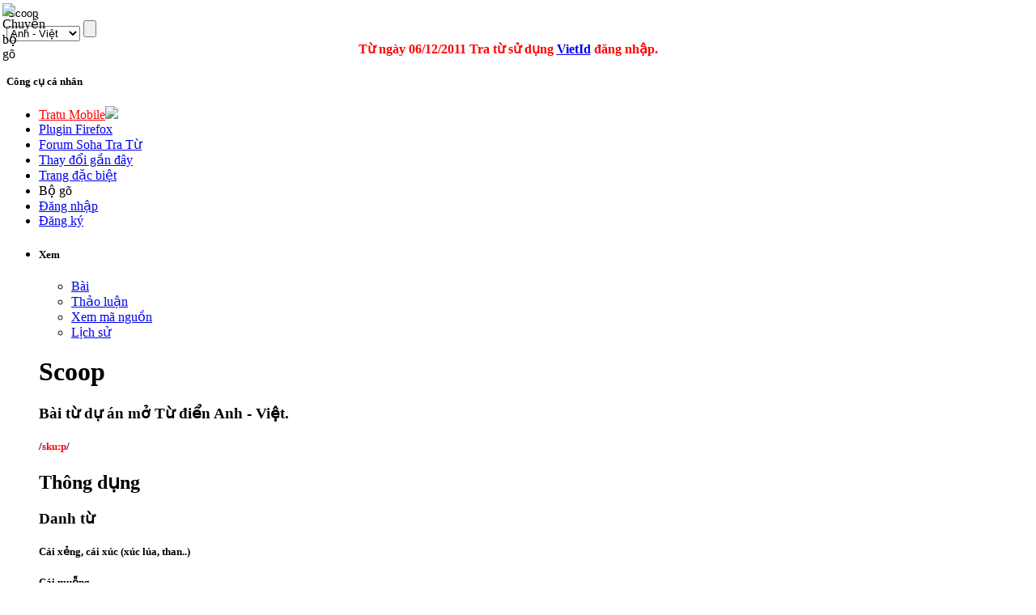

--- FILE ---
content_type: text/html; charset=utf-8
request_url: http://tratu.soha.vn/dict/en_vn/Scoop
body_size: 44559
content:
<!DOCTYPE html PUBLIC "-//W3C//DTD XHTML 1.0 Transitional//EN" "http://www.w3.org/TR/xhtml1/DTD/xhtml1-transitional.dtd">
<html xmlns="http://www.w3.org/1999/xhtml" xml:lang="vi" lang="vi" dir="ltr">
	<head>
	
<!-- 
Js ming id

<script type="text/javascript" src="http://ajax.googleapis.com/ajax/libs/jquery/1.4.1/jquery.min.js"></script>
-->
<script type="text/javascript" src="https://ajax.googleapis.com/ajax/libs/jquery/1.9.0/jquery.min.js"></script>
<script type="text/javascript" src="/clientming/client.js?d=1610"></script>
<script type="text/javascript" src="/clientming/modal.v2.js"></script>
<link rel="stylesheet" type="text/css" href="/clientming/modal.v1.css">
<!-- 

Js ming id
-->
<!-- slim scroll-->
<script type="text/javascript" src="/slimscroll/prettify.js"></script>
<script type="text/javascript" src="/slimscroll/jquery.slimscroll.js"></script>
<!-- end scroll-->
	
		<meta http-equiv="Content-Type" content="text/html; charset=utf-8" />
		
				<title>Nghĩa của từ Scoop - Từ điển Anh - Việt</title>
		<meta name="revisit-after" content="1 days"  />
		<meta name="resource-type" content="document"  />
		<meta name="rating" content="general" />
		<meta name="copyright" content="Copyright (c) Tratu.vn Từ điển trực tuyến" />
		<meta name="author" content="SohaTraTu" />
		<meta name="distribution" content="global" />
		<meta name="generator" content="SohaTraTu" />
						<meta name="keywords" content="Scoop,Scooped,Bail,Beat,Dipper,Exclusive,Ladle,Mashed,Of,Potato,Scooping" />
		<link rel="shortcut icon" href="/favicon.ico" />
		<link rel="search" type="application/opensearchdescription+xml" href="http://tratu.soha.vn/searchbox/SohaTraTu(AV).xml" title="Từ điển Anh - Việt" />
		<meta name="description" content="Soha tra từ - Hệ thống tra cứu từ điển chuyên ngành Anh - Việt."  />
		<link rel="stylesheet" type="text/css" href="/skins/monobook/main_min.css?97" />
		<link rel="stylesheet" type="text/css" href="/skins/common/shared.css?97" />
		<link rel="stylesheet" type="text/css" href="/skins/monobook/style.css?ver=1216" />
		<link rel="canonical" href="http://tratu.soha.vn/dict/en_vn/Scoop" / >
		<link rel="stylesheet" type="text/css" media="print" href="/skins/common/commonPrint.css?97" />
		<!--[if lt IE 5.5000]><style type="text/css">@import "/skins/monobook/IE50Fixes.css?97";</style><![endif]-->
		<!--[if IE 5.5000]><style type="text/css">@import "/skins/monobook/IE55Fixes.css?97";</style><![endif]-->
		<!--[if IE 6]><style type="text/css">@import "/skins/monobook/IE60Fixes.css?97";</style><![endif]-->
		<!--[if IE 7]><style type="text/css">@import "/skins/monobook/IE70Fixes.css?97";</style><![endif]-->
		<!--[if lt IE 6]><script type="text/javascript" src="/skins/common/ie6fix.js?97"></script><![endif]-->
		<!--[if lt IE 7]><script type="text/javascript" src="/skins/common/IEFixes.js?97"></script>
		<meta http-equiv="imagetoolbar" content="no" /><![endif]-->
		
		<script type= "text/javascript">/*<![CDATA[*/
var skin = "monobook";
var stylepath = "/skins";
var wgArticlePath = "/dict/en_vn/$1";
var wgScriptPath = "";
var wgScript = "/index.php";
var wgServer = "http://tratu.soha.vn";
var wgCanonicalNamespace = "";
var wgCanonicalSpecialPageName = false;
var wgNamespaceNumber = 0;
var wgPageName = "Scoop";
var wgTitle = "Scoop";
var wgAction = "view";
var wgRestrictionEdit = [];
var wgRestrictionMove = [];
var wgArticleId = "103638";
var wgIsArticle = true;
var wgUserName = null;
var wgUserGroups = null;
var wgUserLanguage = "vi";
var wgContentLanguage = "vi";
var wgBreakFrames = false;
var wgCurRevisionId = "628289";
/*]]>*/</script>
		
		<!-- QuangKH : Khai bao bien wgStylePath de dung cho vietkey -->
		<script type="text/javascript">
		wgStylePath = '/skins';
		wgScriptPath = '';
		</script>
		<link rel="stylesheet" href="/skins/monobook/autosuggest_inquisitor.css"/>
				<!--script type="text/javascript" src="/index.php?title=-&amp;action=raw&amp;gen=js&amp;useskin=monobook"></script-->
		<!--style type="text/css">/*<![CDATA[*/
@import "/index.php?title=MediaWiki:Common.css&usemsgcache=yes&action=raw&ctype=text/css&smaxage=18000";
@import "/index.php?title=MediaWiki:Monobook.css&usemsgcache=yes&action=raw&ctype=text/css&smaxage=18000";
@import "/index.php?title=-&action=raw&gen=css&maxage=18000";
/*]]>*/</style-->
        
        
                
        <!-- Begin comScore Tag admicro check-->
        
        <script>
        
         var _comscore = _comscore || [];
        
          _comscore.push({ c1: "2", c2: "17793284" });
        
          (function() {
        
            var s = document.createElement("script"), el = document.getElementsByTagName("script")[0]; s.async = true;
        
            s.src = (document.location.protocol == "https:" ? "https://sb" : "http://b") + ".scorecardresearch.com/beacon.js";
        
            el.parentNode.insertBefore(s, el);
        
          })();
        
        </script>
        
        <noscript>
        
          <img src="http://b.scorecardresearch.com/p?c1=2&c2=17793284&cv=2.0&cj=1" />
        
        </noscript>
        
        <!-- End comScore Tag -->
        
        
        <script language="javascript">
        
        (function(){
        
        var a = document.createElement("script");
        
                a.type = "text/javascript";
        
                a.src = "http://admicro1.vcmedia.vn/core/comscoremin.js";
        
        
                
        
                document.getElementsByTagName("head")[0].appendChild(a)
        
        })();
        
        </script>
        
        <!-- End comScore Tag admicro check-->
		<!-- Head Scripts -->
		<script type="text/javascript">
		  var _gaq = _gaq || [];
		  _gaq.push(['_setAccount', 'UA-657017-9']);
		  _gaq.push(['_trackPageview']);
		  (function() {
			var ga = document.createElement('script'); ga.type = 'text/javascript'; ga.async = true;
			ga.src = '/ga.js';
			(document.getElementsByTagName('head')[0] || document.getElementsByTagName('body')[0]).appendChild(ga);
		  })();

		</script>

		<script type="text/javascript">
		
		  var _gaq = _gaq || [];
		  _gaq.push(['_setAccount', 'UA-20651962-1']);
		  _gaq.push(['_trackPageview']);
		
		  (function() {
			var ga = document.createElement('script'); ga.type = 'text/javascript'; ga.async = true;
			ga.src = ('https:' == document.location.protocol ? 'https://ssl' : 'http://www') + '.google-analytics.com/ga.js';
			var s = document.getElementsByTagName('script')[0]; s.parentNode.insertBefore(ga, s);
		  })();
		
		</script>
		
	</head>
<body   class="mediawiki ns-0 ltr page-Scoop">
 <script type="text/javascript">
    var curUrl = window.location.href;
    var tratuUrl = "http://tratu.vn/";
    var sohaUrl = "http://tratu.soha.vn/";
    
    var dirUrl = curUrl;

	dirUrl = curUrl.replace("tratu.vn", "tratu.soha.vn")

    if (dirUrl != curUrl) {
        window.location = dirUrl;
    }
</script> 

<div id="td"></div>
<div id="globalWrapper">
	
	<div class="bg_header_left"></div>
	<div class="bg_header_right"></div>
	<div class="header-page" align="left">
		<div id="header" align="left"><div >
		<a href="/" title="home page" class="header_logo"></a>
	</div>
	<div id="TapService" class="">
		<!--span class="paddR10">
		<a id="UcBoxSearchHome1_hplMp3Tab" class="tabNotActive" href="http://tratu.soha.vn/?tab=mp3">MP3</a>		</span-->
	</div>
		<div class="box_search">
			<form action="/index.php" id="searchform" name="searchform">
				<div class="neo-search-input">
					<img id="btnVietkey" lang="ja" onclick="return btnVietkey_onclick();" src="" style="cursor: pointer;position:absolute;top:4px;left:3px" align="middle" border="0" height="20" width="22" />
					<script language="javascript">
					//alt off search
					document.getElementById('btnVietkey').title="Chuyển bộ gõ";
					document.getElementById('btnVietkey').alt="Chuyển bộ gõ";			                        

					</script>
					<div class="neo-si-input">
					
						<input id="search" type="text" name="search" style="border: medium none rgb(255, 255, 255); width: 329px;"
						 title="Tìm kiếm [f]" accesskey="f" value="Scoop"						onkeyup=" javascript: if(validateChar(event)){addSearchText();}" wrap="soft" onfocus="if(typeof(FrameVirtualKeyboard) != 'undefined')FrameVirtualKeyboard.attachInput(this)" />
					</div>
					<select class="neo-si-select" name="dict" id="dictSelected"  onchange="reloadSug();setDivcCookie(this.value);"><option value='en_vn'  selected='selected'>Anh - Việt</option><option value='en_en' >Anh - Anh</option><option value='vn_en' >Việt - Anh</option><option value='fr_vn' >Pháp - Việt</option><option value='vn_fr' >Việt - Pháp</option><option value='vn_vn' >Việt - Việt</option><option value='jp_vn' >Nhật - Việt</option><option value='vn_jp' >Việt - Nhật</option><option value='en_jp' >Anh - Nhật</option><option value='jp_en' >Nhật - Anh</option><option value='td_vt' >Viết Tắt</option><option value='kr_vn' >Hàn - Việt</option><option value='cn_vn' >Trung - Việt</option></select>					<input id="btnSearch" class="neo-si-btnsubmit" type="submit" name="btnSearch" value="" title="Tra tu"/>
					
				</div>
				<input type="hidden" name="chuyennganh" value="" id="chuyenNganhSelected"  />	
				<input type="hidden" id="tenChuyenNganhSelected" name="tenchuyennganh" value=""  />
			</form>
			<div id="key_2" style="padding-left:10px; display:none; cursor:pointer"><img src="/images/close.gif" onclick="IFrameVirtualKeyboard.toggle('search','td'); open_key_2(); return false;" title="Close"></div>
			<div id="tdkey"  style="padding-left:10px; position:absolute; clear:both; overflow:visible; z-index:100; " ></div>
			
				<div id="adm">
				<script type="text/javascript" src="http://admicro1.vcmedia.vn/ads_codes/ads_box_1841.ads"></script>
				</div>
			
				<div style="color: red; text-align: center;line-height:20px; margin-left:-25px;">
				<b>
				Từ ngày 06/12/2011 Tra từ sử dụng
				<a target="_blank" href="http://vietid.net">VietId</a>
				đăng nhập.<!-- Bấm vào
				<a target="_blank" href="http://tratu.soha.vn/dangnhap.htm">đây</a>
				xem hướng dẫn.
				-->
				</b>
			</div>
			
		</div>
	</div>
	
	<div class="portlet" id="p-personal">
		<h5>Công cụ cá nhân</h5>
		<div class="pBody">
			<ul>
				<li>
				<a style="color:#FF0000; text-transform:none" href="http://m.tratu.soha.vn" title="Tratu Mobile" >Tratu Mobile</a><img src="http://tratu.soha.vn/images/new.gif">
				</li>



				<li>
				<a style="text-transform:none" href="http://tratu.soha.vn/index.php?title=Cai_dat_plugin&dict=en_vn&action=view#redirect" title="Plugin Tratu cho Firefox 10.0" >Plugin Firefox</a>
				</li>

				<li>
				<a style="text-transform:none" href="http://tratu.soha.vn/forum/" title="Forum Soha Tra Từ" >Forum Soha Tra Từ</a>
				</li>
				
	
				<li>
				<a style="text-transform:none" href="http://tratu.soha.vn/index.php?title=Special:Recentchanges" title="Các thay đổi gần đây" >Thay đổi gần đây</a>
				</li>


				<li>
				<a style="text-transform:none" href="http://tratu.soha.vn/index.php?title=Special:Specialpages" title=" Trang đặc biệt" >Trang đặc biệt</a>
				</li>

			
				<li id="pt-login"><a  title="Bộ gõ đa ngôn ngữ" onClick="IFrameVirtualKeyboard.toggle('search','tdkey'); open_key_2(); return false;">Bộ gõ</a></li>					

				 <!--
								<li id="pt-login">
						<a href="/index.php?title=%C4%90%E1%BA%B7c_bi%E1%BB%87t:Userlogin&amp;returnto=Scoop" title="Đăng nhập sẽ có lợi hơn, tuy nhiên không bắt buộc. [o]" accesskey="o">Mở tài khoản hay đăng nhập</a></li>
								<li id="pt-help">
						<a href=""></a></li>
								<li id="pt-openidlogin">
						<a href="http://openid.tratu.soha.vn/index.php?dict=en_vn&amp;title=Đặc_biệt:OpenIDLogin&amp;openid_url=yahoo.com"><img src="/images/signinYahoo2_02.png" title="Đăng nhập bằng tài khoản Yahoo" /></a></li>
								<li id="pt-openidlogin2">
						<a href="http://openid.tratu.soha.vn/index.php?dict=en_vn&amp;title=Đặc_biệt:OpenIDLogin&amp;openid_url=https://www.google.com/accounts/o8/id"><img src="/images/signinGmail.png"  title="Đăng nhập bằng tài khoản Gmail" /></a></li>
								-->
				
								
				<li id="pt-login"><a onclick="openMyModal('http://tratu.soha.vn/clientming/ming/request.php?type=modal',600,800); " href="javascript://">Đăng nhập</a></li>
				<li ><a onclick="openMyModal('http://tratu.soha.vn/clientming/ming/request.php?type=modal',600,800);" href="javascript://" accesskey="o">Đăng ký</a></li>
				
									
				
			</ul>
		</div>
		
		
	</div>
	<div class="adheader">
		<div class="fixadheader">
		<script type="text/javascript" src="http://admicro1.vcmedia.vn/ads_codes/ads_box_1841.ads"
></script>
		</div>
	</div>	
	<div class="main-content">
	
	<ul class="testMonobook2">
		<li>
		
					<div id="content-main">
		
				<div style="width:100%;margin:0 auto;" align="left">
				
					<div id="p-cactions" class="portlet">							
					<script language="javascript">
					//Tabs thanhhx
					strHtml='			<h5>Xem</h5>';
					strHtml+='			<div class="pBody">';
					strHtml+='				<ul>';
												strHtml+='					 <li id="ca-nstab-main" class="selected"><a href="/dict/en_vn/Scoop" title="Xem trang này [c]" accesskey="c">Bài</a></li>';															strHtml+='					 <li id="ca-talk" class="new"><a href="/index.php?title=Th%E1%BA%A3o_lu%E1%BA%ADn:Scoop&amp;dict=en_vn&amp;action=edit" title="Thảo luận về trang này [t]" accesskey="t">Thảo luận</a></li>';															strHtml+='					 <li id="ca-viewsource"><a href="/index.php?title=Scoop&amp;dict=en_vn&amp;action=edit" title="Trang này được khóa. Bạn có thể xem mã nguồn. [e]" accesskey="e">Xem mã nguồn</a></li>';															strHtml+='					 <li id="ca-history"><a href="/index.php?title=Scoop&amp;dict=en_vn&amp;action=history" title="Những phiên bản cũ của trang này. [h]" accesskey="h">Lịch sử</a></li>';															strHtml+='				</ul>';
					strHtml+='			</div>	';	
					document.getElementById('p-cactions').innerHTML=strHtml;
					function open_key_2(){
									if(document.getElementById('key_2').style.display == "none"){
									document.getElementById('key_2').style.display = "block"
									}
									else {
									document.getElementById('key_2').style.display = "none"
									}
									}
					</script>							
					</div>
				
				</div>
			

	

		<!-- CENTER PAGE -->
					<div id="column-content">
						<div id="content">
						<a name="top" id="top"></a>
												
						<h1 class="firstHeading"><div  id="firstHeading"> </div>
						<script language="javascript">
										//xem chuyen nganh
				strHtml='Scoop';
				
				document.getElementById('firstHeading').innerHTML=strHtml;
						</script>
						
						</h1>
						
						
						
												<div id="bodyContent">
												
							<h3 id="siteSub">
							<script language="javascript">
							//tagline
							strHtml='Bài từ dự án mở Từ điển Anh - Việt.';
							document.getElementById('siteSub').innerHTML=strHtml;
							</script>
							</h3>
							
							<div id="contentSub"></div>
																												<!-- start content -->
							<a name=".2Fsku:p.2F"></a><div id="content-5" class="section-h5"><h5> <span class="mw-headline">/<b><font color="red">sku:p</font></b>/ </span></h5>
<a name="Th.C3.B4ng_d.E1.BB.A5ng"></a></div><div id="show-alter" class="section-h2"><h2> <span class="mw-headline">Thông dụng</span></h2>
<a name="Danh_t.E1.BB.AB"></a><div id="content-3" class="section-h3"><h3> <span class="mw-headline">Danh từ</span></h3>
<a name="C.C3.A1i_x.E1.BA.BBng.2C_c.C3.A1i_x.C3.BAc_.28x.C3.BAc_l.C3.BAa.2C_than...29"></a><div id="content-5" class="section-h5"><h5> <span class="mw-headline">Cái xẻng, cái xúc (xúc lúa, than..)</span></h5>
<a name="C.C3.A1i_mu.E1.BB.97ng"></a></div><div id="content-5" class="section-h5"><h5> <span class="mw-headline">Cái muỗng</span></h5>
<a name="C.C3.A1i_m.C3.B4i_d.C3.A0i_c.C3.A1n.3B_m.C3.B4i_.28.C4.91.E1.BA.A7u.29"></a></div><div id="content-5" class="section-h5"><h5> <span class="mw-headline">Cái môi dài cán; môi (đầu)</span></h5>
<a name="C.C3.A1i_g.C3.A0u_m.C3.BAc_n.C6.B0.E1.BB.9Bc"></a></div><div id="content-5" class="section-h5"><h5> <span class="mw-headline">Cái gàu múc nước</span></h5>
<a name=".28th.C3.B4ng_t.E1.BB.A5c.29_s.E1.BB.B1_x.C3.BAc.2C_s.E1.BB.B1_m.C3.BAc.3B_.C4.91.E1.BB.99ng_t.C3.A1c_x.C3.BAc.2C_.C4.91.E1.BB.99ng_t.C3.A1c_m.C3.BAc"></a></div><div id="content-5" class="section-h5"><h5> <span class="mw-headline">(thông tục) sự xúc, sự múc; động tác xúc, động tác múc</span></h5>
<a name="S.E1.BB.91_l.C6.B0.E1.BB.A3ng_.C4.91.C6.B0.E1.BB.A3c_m.C3.BAc_l.C3.AAn_b.E1.BA.B1ng_c.C3.A1i_mu.E1.BB.97ng_.28x.E1.BA.BBng.2C_g.E1.BA.A7u...29_.28nh.C6.B0.29_scoopful"></a></div><div id="content-5" class="section-h5"><h5> <span class="mw-headline">Số lượng được múc lên bằng cái muỗng (xẻng, gầu..) (như) scoopful</span></h5>
<dl><dd><dl><dd><a href="/dict/en_vn/Two" title="Two">two</a> <a href="/index.php?title=Scoops&amp;dict=en_vn&amp;action=edit" class="new" title="Scoops">scoops</a> <a href="/dict/en_vn/Of" title="Of">of</a> <a href="/dict/en_vn/Mashed" title="Mashed">mashed</a> <a href="/dict/en_vn/Potato" title="Potato">potato</a>
</dd><dd>hai muỗng khoai tây nghiền
</dd></dl>
</dd></dl>
<a name=".28gi.E1.BA.A3i_ph.E1.BA.ABu.29_c.C3.A1i_n.E1.BA.A1o"></a></div><div id="content-5" class="section-h5"><h5> <span class="mw-headline">(giải phẫu) cái nạo</span></h5>
<a name="Tin_s.E1.BB.91t_d.E1.BA.BBo_.28m.E1.BA.A9u_tin_c.E1.BB.A7a_.C4.91.C3.A0i_b.C3.A1o.._.C4.91.C6.B0.E1.BB.A3c_c.C3.B4ng_b.E1.BB.91_tr.C6.B0.E1.BB.9Bc_c.C3.A1c_.C4.91.E1.BB.91i_th.E1.BB.A7_kh.C3.A1c.29"></a></div><div id="content-5" class="section-h5"><h5> <span class="mw-headline">Tin sốt dẻo (mẩu tin của đài báo.. được công bố trước các đối thủ khác)</span></h5>
<a name="M.C3.B3n_l.C3.A3i_l.E1.BB.9Bn_.28thu_.C4.91.C6.B0.E1.BB.A3c_do_h.C3.A0nh_.C4.91.E1.BB.99ng_tr.C6.B0.E1.BB.9Bc_c.C3.A1c_.C4.91.E1.BB.91i_th.E1.BB.A7_kh.C3.A1c_trong_kinh_doanh.29"></a></div><div id="content-5" class="section-h5"><h5> <span class="mw-headline">Món lãi lớn (thu được do hành động trước các đối thủ khác trong kinh doanh)</span></h5>
<a name="Ngo.E1.BA.A1i_.C4.91.E1.BB.99ng_t.E1.BB.AB"></a></div></div><div id="content-3" class="section-h3"><h3> <span class="mw-headline">Ngoại động từ</span></h3>
<a name="X.C3.BAc_.28than....29.2C_m.C3.BAc_.28n.C6.B0.E1.BB.9Bc....29.2C_kho.C3.A9t_.28l.E1.BB.97...29"></a><div id="content-5" class="section-h5"><h5> <span class="mw-headline">Xúc (than...), múc (nước...), khoét (lỗ..)</span></h5>
<a name="H.C3.A0nh_.C4.91.E1.BB.99ng_tr.C6.B0.E1.BB.9Bc_.28m.E1.BB.99t_.C4.91.E1.BB.91i_th.E1.BB.A7...29_.C4.91.E1.BB.83_thu_.C4.91.C6.B0.E1.BB.A3c_m.E1.BA.ABu_tin_.C4.91.E1.BA.B7c_bi.E1.BB.87t"></a></div><div id="content-5" class="section-h5"><h5> <span class="mw-headline">Hành động trước (một đối thủ..) để thu được mẫu tin đặc biệt</span></h5>
<a name="Thu_.C4.91.C6.B0.E1.BB.A3c_m.C3.B3n_l.C3.A3i_l.E1.BB.9Bn_tr.C6.B0.E1.BB.9Bc_.28m.E1.BB.99t_.C4.91.E1.BB.91i_th.E1.BB.A7...29_trong_kinh_doanh"></a></div><div id="content-5" class="section-h5"><h5> <span class="mw-headline">Thu được món lãi lớn trước (một đối thủ..) trong kinh doanh</span></h5>
<a name=".28_.2B_out.2Fup.29_v.E1.BB.91c.2C_h.E1.BA.A5t_l.C3.AAn"></a></div><div id="content-5" class="section-h5"><h5> <span class="mw-headline">( + out/up) vốc, hất lên</span></h5>
<a name="H.C3.ACnh_th.C3.A1i_t.E1.BB.AB"></a></div></div><div id="content-3" class="section-h3"><h3> <span class="mw-headline">Hình thái từ</span></h3>
<ul><li>Ved&nbsp;: <a href="/dict/en_vn/Scooped" title="Scooped">Scooped</a>
</li><li>Ving: <a href="/dict/en_vn/Scooping" title="Scooping">Scooping</a>
</li></ul>
<a name="Chuy.C3.AAn_ng.C3.A0nh"></a></div></div><div id="content-2" class="section-h2"><h2> <span class="mw-headline">Chuyên ngành</span></h2>
<a name="C.C6.A1_kh.C3.AD_.26_c.C3.B4ng_tr.C3.ACnh"></a><div id="content-3" class="section-h3"><h3> <span class="mw-headline"> Cơ khí &amp; công trình</span></h3>
<a name="gi.E1.BB.9Bi_h.E1.BA.A1n_.C4.91o_.28dung_c.E1.BB.A5_.C4.91o.29"></a><div id="content-5" class="section-h5"><h5> <span class="mw-headline">giới hạn đo (dung cụ đo)</span></h5>
<a name=".E1.BB.91ng_l.E1.BA.A5y_n.C6.B0.E1.BB.9Bc_.28m.C3.A1y_h.C6.A1i.29"></a></div><div id="content-5" class="section-h5"><h5> <span class="mw-headline">ống lấy nước (máy hơi)</span></h5>
<a name="H.C3.B3a_h.E1.BB.8Dc_.26_v.E1.BA.ADt_li.E1.BB.87u"></a></div></div><div id="content-3" class="section-h3"><h3> <span class="mw-headline"> Hóa học &amp; vật liệu</span></h3>
<a name="g.E1.BA.A7u_v.C3.A9t"></a><div id="content-5" class="section-h5"><h5> <span class="mw-headline">gầu vét</span></h5>
<a name="M.C3.B4i_tr.C6.B0.E1.BB.9Dng"></a></div></div><div id="content-3" class="section-h3"><h3> <span class="mw-headline"> Môi trường</span></h3>
<a name="g.C3.A1o_m.C3.BAc"></a><div id="content-5" class="section-h5"><h5> <span class="mw-headline">gáo múc</span></h5>
<a name="g.C3.A0u_m.C3.BAc"></a></div><div id="content-5" class="section-h5"><h5> <span class="mw-headline">gàu múc</span></h5>
<a name="X.C3.A2y_d.E1.BB.B1ng"></a></div></div><div id="content-3" class="section-h3"><h3> <span class="mw-headline"> Xây dựng</span></h3>
<a name="c.C3.A1i_ch.E1.BB.A5p_h.C3.BAt_gi.C3.B3"></a><div id="content-5" class="section-h5"><h5> <span class="mw-headline">cái chụp hút gió</span></h5>
<a name="g.C3.A1o_l.E1.BA.A5y_m.E1.BA.ABu"></a></div><div id="content-5" class="section-h5"><h5> <span class="mw-headline">gáo lấy mẫu</span></h5>
<a name="g.C3.A0u_v.C3.A9t_b.C3.B9n"></a></div><div id="content-5" class="section-h5"><h5> <span class="mw-headline">gàu vét bùn</span></h5>
<a name="th.C3.B9ng_.28r.C3.B3t.29"></a></div><div id="content-5" class="section-h5"><h5> <span class="mw-headline">thùng (rót)</span></h5>
<a name="th.C3.B9ng_xe_l.E1.BA.ADt"></a></div><div id="content-5" class="section-h5"><h5> <span class="mw-headline">thùng xe lật</span></h5>
<a name=".C4.90i.E1.BB.87n_l.E1.BA.A1nh"></a></div></div><div id="content-3" class="section-h3"><h3> <span class="mw-headline"> Điện lạnh</span></h3>
<a name=".C4.91.C3.A8n_chi.E1.BA.BFu_elipsoit"></a><div id="content-5" class="section-h5"><h5> <span class="mw-headline">đèn chiếu elipsoit</span></h5>
<a name=".C4.91.C3.A8n_chi.E1.BA.BFu_nh.C3.A0_h.C3.A1t"></a></div><div id="content-5" class="section-h5"><h5> <span class="mw-headline">đèn chiếu nhà hát</span></h5>
<a name="K.E1.BB.B9_thu.E1.BA.ADt_chung"></a></div></div><div id="content-3" class="section-h3"><h3> <span class="mw-headline"> Kỹ thuật chung </span></h3>
<a name="c.C3.A1i_ph.E1.BB.85u_.C4.91o"></a><div id="content-5" class="section-h5"><h5> <span class="mw-headline">cái phễu đo</span></h5>
<a name="g.C3.A0u"></a></div><div id="content-5" class="section-h5"><h5> <span class="mw-headline">gàu</span></h5>
<a name="g.C3.A0u_m.C3.A1y_.C4.91.C3.A0o"></a></div><div id="content-5" class="section-h5"><h5> <span class="mw-headline">gàu máy đào</span></h5>
<a name="g.E1.BA.A7u_m.C3.BAc"></a></div><div id="content-5" class="section-h5"><h5> <span class="mw-headline">gầu múc</span></h5>
<a name="g.E1.BA.A7u_x.C3.BAc"></a></div><div id="content-5" class="section-h5"><h5> <span class="mw-headline">gầu xúc</span></h5>
<a name="mai"></a></div><div id="content-5" class="section-h5"><h5> <span class="mw-headline">mai</span></h5>
<a name="Kinh_t.E1.BA.BF"></a></div></div><div id="content-3" class="section-h3"><h3> <span class="mw-headline"> Kinh tế </span></h3>
<a name="c.C3.A1_mu.E1.BB.91i"></a><div id="content-5" class="section-h5"><h5> <span class="mw-headline">cá muối</span></h5>
<a name="c.C3.A1i_g.E1.BA.A7u"></a></div><div id="content-5" class="section-h5"><h5> <span class="mw-headline">cái gầu</span></h5>
<a name="c.C3.A1i_x.E1.BA.BBng"></a></div><div id="content-5" class="section-h5"><h5> <span class="mw-headline">cái xẻng</span></h5>
<a name="chi.E1.BA.BFm_l.E1.BA.A5y"></a></div><div id="content-5" class="section-h5"><h5> <span class="mw-headline">chiếm lấy</span></h5>
<a name="chi.E1.BA.BFm_l.C4.A9nh_.28th.E1.BB.8B_tr.C6.B0.E1.BB.9Dng.29"></a></div><div id="content-5" class="section-h5"><h5> <span class="mw-headline">chiếm lĩnh (thị trường)</span></h5>
<a name="chi.E1.BA.BFm_l.C4.A9nh_.28th.E1.BB.8B_tr.C6.B0.E1.BB.9Dng....29"></a></div><div id="content-5" class="section-h5"><h5> <span class="mw-headline">chiếm lĩnh (thị trường...)</span></h5>
<a name="c.C6.B0.E1.BB.9Bp_l.E1.BA.A5y"></a></div><div id="content-5" class="section-h5"><h5> <span class="mw-headline">cướp lấy</span></h5>
<a name=".C4.91i_tr.C6.B0.E1.BB.9Bc"></a></div><div id="content-5" class="section-h5"><h5> <span class="mw-headline">đi trước</span></h5>
<a name="gi.C3.A0nh_tr.C6.B0.E1.BB.9Bc"></a></div><div id="content-5" class="section-h5"><h5> <span class="mw-headline">giành trước</span></h5>
<a name="thu_.C4.91.C6.B0.E1.BB.A3c"></a></div><div id="content-5" class="section-h5"><h5> <span class="mw-headline">thu được</span></h5>
<a name="thu_.C4.91.C6.B0.E1.BB.A3c_.28m.C3.B3n_l.E1.BB.9Di_l.E1.BB.9Bn....29"></a></div><div id="content-5" class="section-h5"><h5> <span class="mw-headline">thu được (món lời lớn...)</span></h5>
<a name="tin_ri.C3.AAng_.C4.91.E1.BA.B7c_bi.E1.BB.87t_.28c.E1.BB.A7a_m.E1.BB.99t_t.E1.BB.9D_b.C3.A1o.2C_m.E1.BB.99t_h.C3.A3ng_tin....29"></a></div><div id="content-5" class="section-h5"><h5> <span class="mw-headline">tin riêng đặc biệt (của một tờ báo, một hãng tin...)</span></h5>
<a name="tranh_ti.C3.AAn"></a></div><div id="content-5" class="section-h5"><h5> <span class="mw-headline">tranh tiên</span></h5>
<a name="tranh_tr.C6.B0.E1.BB.9Bc"></a></div><div id="content-5" class="section-h5"><h5> <span class="mw-headline">tranh trước</span></h5>
<a name="v.E1.BB.9B_.C4.91.C6.B0.E1.BB.A3c_.28m.C3.B3n_l.E1.BB.9Di_l.E1.BB.9Bn....29"></a></div><div id="content-5" class="section-h5"><h5> <span class="mw-headline">vớ được (món lời lớn...)</span></h5>
<a name="C.C3.A1c_t.E1.BB.AB_li.C3.AAn_quan"></a></div></div></div><div id="content-2" class="section-h2"><h2> <span class="mw-headline">Các từ liên quan</span></h2>
<a name="T.E1.BB.AB_.C4.91.E1.BB.93ng_ngh.C4.A9a"></a><div id="content-3" class="section-h3"><h3> <span class="mw-headline">Từ đồng nghĩa</span></h3>
<a name="noun"></a><div id="content-5" class="section-h5"><h5> <span class="mw-headline">noun</span></h5>
<dl><dd><a href="/dict/en_vn/Bail" title="Bail">bail</a> , <a href="/dict/en_vn/Dipper" title="Dipper">dipper</a> , <a href="/dict/en_vn/Ladle" title="Ladle">ladle</a> , <a href="/dict/en_vn/Shovel" title="Shovel">shovel</a> , <a href="/dict/en_vn/Spade" title="Spade">spade</a> , <a href="/dict/en_vn/Spoon" title="Spoon">spoon</a> , <a href="/dict/en_vn/Trowel" title="Trowel">trowel</a> , <a href="/dict/en_vn/Beat" title="Beat">beat</a> , <a href="/dict/en_vn/Exclusive" title="Exclusive">exclusive</a> , <a href="/index.php?title=Expos&amp;dict=en_vn&amp;action=edit" class="new" title="Expos">expos</a>
</dd></dl>

<!-- Saved in parser cache with key wikidbv2-en_vn:pcache:idhash:103638-0!1!0!!vi!2!edit=0 and timestamp 20260125184447 -->
</div></div></div></div><div class="printfooter">
Lấy từ « <a href="http://tratu.soha.vn/dict/en_vn/Scoop">http://tratu.soha.vn/dict/en_vn/Scoop</a> »</div>
							
							<div id="catlinks"><p class='catlinks'><a href="/dict/en_vn/%C4%90%E1%BA%B7c_bi%E1%BB%87t:Categories" title="Đặc biệt:Categories">Từ điển</a>: <span dir='ltr'><a href="/dict/en_vn/Th%E1%BB%83_lo%E1%BA%A1i:Th%C3%B4ng_d%E1%BB%A5ng" title="Thể loại:Thông dụng">Thông dụng</a></span> | <span dir='ltr'><a href="/dict/en_vn/Th%E1%BB%83_lo%E1%BA%A1i:C%C6%A1_kh%C3%AD_%26_c%C3%B4ng_tr%C3%ACnh" title="Thể loại:Cơ khí &amp; công trình">Cơ khí &amp; công trình</a></span> | <span dir='ltr'><a href="/dict/en_vn/Th%E1%BB%83_lo%E1%BA%A1i:H%C3%B3a_h%E1%BB%8Dc_%26_v%E1%BA%ADt_li%E1%BB%87u" title="Thể loại:Hóa học &amp; vật liệu">Hóa học &amp; vật liệu</a></span> | <span dir='ltr'><a href="/dict/en_vn/Th%E1%BB%83_lo%E1%BA%A1i:M%C3%B4i_tr%C6%B0%E1%BB%9Dng" title="Thể loại:Môi trường">Môi trường</a></span> | <span dir='ltr'><a href="/dict/en_vn/Th%E1%BB%83_lo%E1%BA%A1i:X%C3%A2y_d%E1%BB%B1ng" title="Thể loại:Xây dựng">Xây dựng</a></span> | <span dir='ltr'><a href="/dict/en_vn/Th%E1%BB%83_lo%E1%BA%A1i:%C4%90i%E1%BB%87n_l%E1%BA%A1nh" title="Thể loại:Điện lạnh">Điện lạnh</a></span> | <span dir='ltr'><a href="/dict/en_vn/Th%E1%BB%83_lo%E1%BA%A1i:K%E1%BB%B9_thu%E1%BA%ADt_chung" title="Thể loại:Kỹ thuật chung">Kỹ thuật chung</a></span> | <span dir='ltr'><a href="/dict/en_vn/Th%E1%BB%83_lo%E1%BA%A1i:Kinh_t%E1%BA%BF" title="Thể loại:Kinh tế">Kinh tế</a></span></p></div>							<!-- end content -->							
						</div>
					</div>
					
					
										
					<div class="tacgia">
						<h3><span>tác giả </span></h3>
					</div>
					<div style="padding:10px 0 0 10px;"><b><a href='/index.php?title=User:Admin&dict=en_vn'>Admin</a></b>, <a href='/index.php?title=User:Lunapark&dict=en_vn'>ho luan</a>, <a href='/index.php?title=User:KyoRin&dict=en_vn'>KyoRin</a>, <a href='/index.php?title=User:Khách&dict=en_vn'>Khách</a></div><br />
					<div style="float:left; padding-top:5px; padding-right:5px; padding-left:10px;" align="left">Tìm thêm với Google.com :</div>
					<form action="http://www.google.com.vn/cse" id="cse-search-box">
					  <div>
						<input type="hidden" name="cx" value="partner-pub-6502257475077659:u5bpdx-lv9d" />
						<input type="hidden" name="ie" value="UTF-8" />
						<input type="text" name="q" size="31" />
						<input type="submit" name="sa" value="Ti&#768;m ki&#234;&#769;m" />
					  </div>
					</form>	
					
					<div id="extent" title="Extent result">
					 </div>
					<script type="text/javascript"> if (window.isMSIE55) fixalpha(); </script>
								
										<br />
															
					<!--
					<div align="center" id="adspace">
						 js add AD box 
					</div>
					-->
					<div align="center" id="ad6">
						<b style="font-size: 0.9em; color:#4488FF">NHÀ TÀI TRỢ</b>
						 <script type="text/javascript" src="http://admicro1.vcmedia.vn/ads_codes/ads_box_424.ads"></script>
					</div>
					
					<div class="visualClear"></div>
					
					<div style="clear:both"></div>
			
					
					
					<link rel="stylesheet" type="text/css" href="http://afamily4.vcmedia.vn/embed/tratu/v7.css"/>
					<script type="text/javascript" src="http://afamily4.vcmedia.vn/scripts/jcarousellite_101.js"></script>
					<script type="text/javascript" src="http://afamily4.vcmedia.vn/embed/tratu/v7.js"></script>
					<div id="af-embed-wrap"></div>
					<script type="text/javascript">ShowEmbed('#af-embed-wrap');</script> 					
					
					
				</div>
			</li>
		
			<li>
					<div id="sidebar">
						<div id="adtechrighttop"><script type="text/javascript" src="http://admicro1.vcmedia.vn/ads_codes/ads_box_432.ads">
</script></div>

						<!-- Quang cao -->
						<!--div id="cat-advert" ></div>
						<div style="height:60px;border:1px solid #CCCCCC;">&nbsp;</div-->
						
						<!-- Cong cu user -->
						
						<!--	<div id="categories"  style="margin-top:10px;">
						 <h3 title="Quảng cáo"><span>Nhà tài trợ</span></h3>
						  <div align="center">
					     <a href="http://tratu.vn/ccount/click.php?id=5" title="Gymglish" target="_blank"><img border="0" src="" /></a>
						  
							<div align="center" class="top_adspace">
								<script type="text/javascript" src="http://admicro1.vcmedia.vn/ads_codes/ads_box_423.ads">
</script>
							</div>

						  </div>
						</div>	-->					
						<script language="javascript">
						function changeTabQnA(obj) {
						if(obj == "QnA_all"){
							document.getElementById("QnA_all").className='QnA_all_selected';
							document.getElementById('QnA_mytab').className='QnA_mytab_none';
							
						} else {
							document.getElementById('QnA_all').className='QnA_all_none';
							document.getElementById('QnA_mytab').className='QnA_mytab_selected';
						}
						return true;
						}
						</script>
						<!-- QnA -->
						
												<div id="categories" style="margin-top:10px;">							
							<a href="/dict/en_vn/thongbaocongdong:Huong_dan_Q%26A" title="Hướng dẫn tham gia Hỏi đáp" class=""><div class="text_help_QA"></div></a>							<h4><div style="height:23px;"></div>
							
							<a href="javascript:void(0);" onclick="checkDiscuss(1,1)"><div id="QnA_all" class="QnA_all_selected" onclick="javascript:changeTabQnA('QnA_all');"></div></a>
							<a href="javascript:void(0);" onclick="checkDiscuss(5,1)"><div id="QnA_mytab" class="QnA_mytab_none" onclick="javascript:changeTabQnA('QnA_mytab');"></div></a>
							</h4>
							
							<div align="center">
										<form id="testform" method="get">
										<textarea name="discuss_comment"  id="discuss_comment" onfocus="this.innerHTML='';this.style.color='#000'" onkeyup="javascript:limitTextArea('discuss_comment', 'hdivLimitedTextAreaCounter', 350, '0');" id="discuss_comment" style="width:96%;color:#22AA33" rows="2" disabled='disabled'>Mời bạn đăng nhập để đăng câu hỏi và trả lời.</textarea>
										<div style="position:relative;display:block;width:225px;padding:0;" align="left">
										
											<input type="radio" name="changeEditor" value="en" onclick="return change_btnVietkey(1);" /><b style="line-height: 20px;color:#666666;">EN</b>
											<input type="radio" name="changeEditor" value="vn" onclick="return change_btnVietkey(0);" /><b style="line-height: 20px;color:#666666;">VN</b>
											<img id="enflag" width="15px" src="/images/enflag.gif" title="Thao luan chung" onclick="setQASpace('en',this);" />  <img id="jpflag" onclick="setQASpace('jp',this)" src="/images/jpflag.gif" width="15px" title="Thao luan tiê´ng Nhat" />
											<div style="position:absolute;top:0;right:5px;"><input type="button" onclick="onSubmitQ();return(checkDiscuss(0,'submit'));" value="" class="btn_dangcauhoi" /></div>
											
										
								</div>
										</form>
									</div>							
							
							<div class="examples">
								<div id="testDiv4">
									<div class="boxQA_1">
										
												
									
									<div id="BoxDiscuss">
										<div id="BoxDiscussContent">
										</div>
									</div>			
									<input type="hidden" id="CurrentPageDiscuss" value="1" />
																			</div>
								</div>
							</div>
							<div id="adtech">
							<script type="text/javascript" src="http://admicro1.vcmedia.vn/ads_codes/ads_box_7789.ads"></script>
							</div>		
						</div>
						
						<div id="adtechrightbottom"><script type="text/javascript" src="http://admicro1.vcmedia.vn/ads_codes/ads_box_433.ads"></script></div>
				  </div>
				 <!-- 
				<div id="adtech">
					<script type="text/javascript" src="http://admicro1.vcmedia.vn/ads_codes/ads_box_432.ads"></script>				
					<script type="text/javascript" src="http://admicro1.vcmedia.vn/ads_codes/ads_box_433.ads"></script>
				</div>
				-->
				<SCRIPT type="text/javascript">
									function refreshPeriodic() {
						var page = document.getElementById("CurrentPageDiscuss").value;
					   checkDiscuss(4,page);
					   timerID = setTimeout('refreshPeriodic()',30000);
					}
					timerID = setTimeout('refreshPeriodic()',30000);
					
				</SCRIPT>
			</li>
		</ul>
		<!-- slim scroll-->
		<script type="text/javascript">
    $(function(){

      $('#testDiv4').slimScroll({
          alwaysVisible: true
      });


    });
</script>
		<!-- End-->
		<ul id="footer">
			<li>
				<div style="text-align:center; width:125px; margin-left:auto; margin-right:auto;">
				<img id="Tratu_toolBox" src="/images/tratu_ext.gif" usemap="#Tratu_toolBox" border="0" width="125" height="16" alt="" />
				<map id="_Tratu_toolBox" name="Tratu_toolBox">
				<area shape="rect" coords="106,0,120,15" href="/dict/en_vn/Trogiup:Ti%E1%BB%87n_%C3%ADch_tra_t%E1%BB%AB_tr%E1%BB%B1c_tuy%E1%BA%BFn_tr%C3%AAn_Website" alt="Tra cứu nhanh trên website của bạn!" title="Tra cứu nhanh trên website của bạn!"    />
				
				<area shape="rect" coords="79,0,93,15" href="/dict/en_vn/Trogiup:Huong_dan_cai_dat_tinh_nang_tra_cuu_nhanh_tren_IE" alt="Tra từ Bookmarklet -Tra cứu nhanh trên IE!" title="Tra từ Bookmarklet -Tra cứu nhanh trên IE!"    />
				<area shape="rect" coords="63,0,79,15" href="/dict/en_vn/Trogiup:Cai_dat_plugin" alt="Tra cứu nhanh với  Firefox Plugin của Tra từ." title="Tra cứu nhanh với  Firefox Plugin của Tra từ."    />
				<area shape="rect" coords="1,0,64,15" href="/dict/en_vn/Trogiup:Huong_dan_cai_dat_tinh_nang_tra_cuu_nhanh_tren_trinh_duyet" alt="Tra cứu nhanh trên mọi trình duyệt IE/firefox/Chrome với Tra từ Bookmarklet." title="Tra cứu nhanh trên mọi trình duyệt IE/firefox/Chrome với Tra từ Bookmarklet."    />
								</map>
				</div>           
			</li>
			<li style="padding-top:10px;">


			<div style="width:980px;clear:both;height:30px; padding-top:20px;text-align:center;vertical-align:middle;color:#A1A1A1;margin:0 auto; border-top:solid 1px #CCCCCC;">
			<div style="float:left; width:500px; margin-left:10px; text-align:left;">
				<strong>Cơ quan chủ quản: Công ty cổ phần Truyền thông Việt Nam.</strong><br />
		
				Địa chỉ: Tầng 16 VTCOnline, 18 Tam Trinh, Minh Khai, Hai Bà Trưng, Hà Nội<br />
				Điện thoại: 04-9743410. Fax: 04-9743413.<br />
				<br/>
			
			
			</div>
			<div style="float:left; text-align:left; ">
				
				<strong>Liên hệ Tài trợ & Hợp tác nội dung </strong><br/>
				Hotline: 0942 079 358<br/>
				Email: thanhhoangxuan@vccorp.vn<br/>
				
			
			</div>
			
			
			<div style="float:right; margin-top:-10px; ">
				
				<a title="vccorp.vn" ref="nofolow" href="http://www.vccorp.vn/">
					<img width="140" height="59" border="0" src="http://adi.vcmedia.vn/logo/runbyvcc.v.png" alt="vccorp.vn">
				</a>				
			
			</div>
			
						
			</div>

			
			</li>
		</ul>
		
		
		<div id="DiscussReply" >
		<div>
			<form id="frmQAChangeEditor" name="frmQAChangeEditor" method="POST">
			Mời bạn chọn bộ gõ <input type="radio" name="changeEditor" value="en" onclick="return change_btnVietkey(1);" /> Anh
			<input type="radio" name="changeEditor" value="vn" onclick="return change_btnVietkey(0);" /> Việt
			</form>			
		</div>
	
		<form id="frmDiscussReply" name="frmDiscussReply" method="get" action="" >
			<input type="hidden" value="0" id="id_discuss_reply"  />
			<input type="hidden" value="" id="tag_discuss_reply" name="tag_discuss_reply"  />
			
			<textarea id="discuss_reply" name="discuss_reply" style="width:95%;height:90px" rows="3" onkeyup="javascript:limitTextArea('discuss_reply', 'hdivLimitedTextAreaCounter', 350, '0');"></textarea>
			
			         
			
	          
			<table border="0" width="100%" cellpadding="0" cellspacing="0">
			<tr valign="top">
				<td>
					<div id="hdivLimitedTextAreaCounter" style="text-align:right;">Bạn còn lại 350 ký tự.</div>   
             	</td>
				<td><input type="button" value="Trả lời" onClick="javascript:replyDiscuss();overlayclose('DiscussReply');"  /></td>
				
			</tr>
			</table>
			<div ><a href="/dict/en_vn/thongbaocongdong:Huong_dan_Q%26A" style="color:#339900" title="Trợ giúp">Vui lòng ấn F9 để gõ tiếng Việt có dấu.</a></div>
      

			<div id="hdivLimitedTextAreaCounter" style="text-align:right;cursor:pointer;" onClick="overlayclose('DiscussReply');" title="Đóng">
				<span style="border:1px solid;padding:0 5px 0 5px">X</span>
			</div>			
		</form>
	</div>
		
	</div>
	
		<!-- END RIGHT PAGE -->
	</div>
	
	<div id="DiscussProfile">
		
	</div>
		
	
	<div id="DiscussEdit">
		<form id="frmDiscussEdit" method="get">
			<input type="hidden" value="0" id="id_discuss_edit"  />
			<input type="hidden" value="0" id="parentID_discuss_edit" name="parentID_discuss_edit"  />
			<input type="hidden" value="" id="tag_discuss_edit" name="tag_discuss_reply"  />
			<textarea name="discuss_edit" id="discuss_edit" style="width:300px" rows="10" cols="20"></textarea>
			<input type="button" value="Sửa" onClick="javascript:editDiscuss();overlayclose('DiscussEdit');"  />
			<input type="button" value="Đóng" onClick="overlayclose('DiscussEdit');"  />
		</form>
	</div>


<br />
<!-- Served in 0.382 secs. -->

<script type="text/javascript" src="/skins/common/avim.js" ></script>			
<script type="text/javascript" src="/skins/common/global.js?d=2812" charset="utf-8" ></script>
<script type="text/javascript" src="/skins/common/hiddenSection.js?d=1910"></script>
<script type="text/javascript" src="/skins/common/lib.js" charset="utf-8"></script>
<script type="text/javascript" src="/skins/common/wikibits.js?97"><!-- wikibits js --></script>
		<script type="text/javascript" src="/skins/common/ajax.js?97"></script>
		<link rel="stylesheet" type="text/css" href="/skins/monobook/editSection.css" />
<script type="text/javascript" src="/skins/common/jTip.js"></script>
<script type="text/javascript">
	//jQuery.noConflict();
	jQuery(document).ready(function(){
		pgOnload();
		getQASpace();
		checkDiscuss(1,"1&home=1");
	});
	
function setQASpace(lang,ele){
	createCookie('qa_lang',lang,7);
	document.getElementById("enflag").style.border = "";
	document.getElementById("jpflag").style.border = "";
	ele.style.border='1px solid #00ddff';
	checkDiscuss(1,"1&home=1");
}	
function getQASpace(){
	lang = readCookie('qa_lang');
	if(document.getElementById(lang +"flag"))document.getElementById(lang +"flag").style.border = '1px solid #00ddff';
}
function onSubmitQ(){
	var el = document.getElementById("discuss_comment");
	var strq = el.innerHTML;
	var strhelp ="Mời bạn đăng nhập để đăng câu hỏi và trả lời.";
	if(strhelp == strq ){
		el.innerHTML = "";
	}
	return true;
}
</script>
<script type="text/javascript" src="/VirtualKeyboarfull/vk_iframe.js?vk_sking=flat_gray&vk_layout=IN Devanagari" ></script>	
<script type="text/javascript" language="javascript" src="/extensions/Ratings/js/rating.js"></script>
<script src="/plugin/tratu4web.js?v=0.9.14" type="text/javascript" charset="utf-8"></script>


<script type="text/javascript">
	var options_xml = {
		script: function () { return "/extensions/curl_suggest.php?search="+document.getElementById('search').value+"&dict="+document.getElementById('dictSelected').value; }
	};
	function reloadSug () {		
		options_xml = {
			script: function (input) { return "/extensions/curl_suggest.php?search="+document.getElementById('search').value+"&dict="+document.getElementById('dictSelected').value; }
		};
		as_xml = new bsn.AutoSuggest('search', options_xml);
	}	

	jQuery(document).ready(function(){
		//show extent box
		showExt();
		//auto suggestion
		var as_xml = new bsn.AutoSuggest('search', options_xml);
	});
	//getrate();
</script>
	<script type="text/javascript">
	//show hiden section
	jQuery(document).ready(function(){
		var HO= new hideSec.headerObj();
	});
	</script>;
<!-- <script type="text/javascript" src="http://admicro1.vcmedia.vn/ads_codes/ads_box_372.ads"></script> -->
<script src="/skins/common/morefunction.js" type="text/javascript" charset="utf-8"></script>

</body></html>
